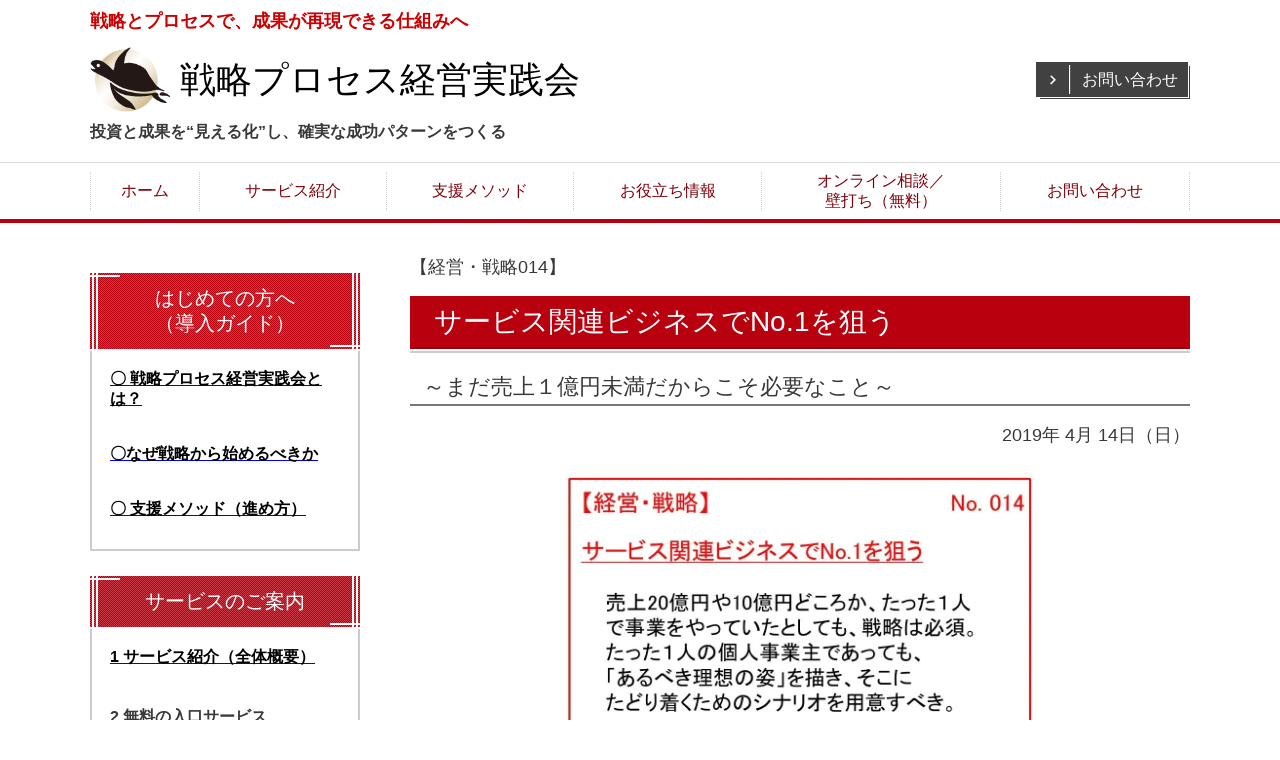

--- FILE ---
content_type: text/html; charset=utf-8
request_url: https://www.strategic-process.jp/business_strategy014
body_size: 47059
content:
<!DOCTYPE html> <?ra-page image-convert="no" g="SP" ?> <html lang="ja" prefix="og: http://ogp.me/ns#" class="sp-fontPx-16"> <head> <meta charset="UTF-8"/> <meta name="keywords" content="サービスビジネス,中小サービス産業,サービス業の戦略"/> <meta name="description" content="戦略プロセス経営実践会のコラム【経営・戦略】の014・「サービス関連ビジネスでNo.1を狙う　～まだ売上１億円未満だからこそ必要なこと～」の記事です。 なお、当会では成長ステージへのコマを進めるために、成功パターンをつくり上げる戦略とプロセスを明確化した事業デザインを支援しています。"/> <meta property="og:site_name" content="戦略プロセス経営実践会"/> <meta property="og:type" content="article"/> <meta property="og:url" content="https://www.strategic-process.jp/business_strategy014"/> <link rel="canonical" href="https://www.strategic-process.jp/business_strategy014"/> <meta name="disparea" content="vga"/> <meta name="format-detection" content="telephone=no"/> <meta name="SKYPE_TOOLBAR" content="SKYPE_TOOLBAR_PARSER_COMPATIBLE"/> <title>サービス関連ビジネスでNo.1を狙う - 戦略プロセス経営実践会</title> <link rel="stylesheet" type="text/css" href="/_master/acre/themes/019A-L25-2/pc/theme.css?1768131264"/> <link rel="shortcut icon" href="https://www.strategic-process.jp/_p/acre/8327/documents/favicon__2_.ico"> <noscript> <link rel="stylesheet" href="/cms_v2/_master/acre/common/css/noscript.css"> </noscript> </head> <body class="mod-body"> <div class="area-all"> <a id="top"></a> <header class="area-header" data-cms-parts-group=""> <div class="area-header-inner"> </div> <div class="area-header-inner2"> <div class="ex-topSpacingTweak-down-1s"> <div class="b-bPlacer-0s"> <header class="t0-b-headerCombi"><span><span><span></span></span></span> <div class="t0-b-headerCombi__hd"><span><span><span></span></span></span> <p><span style="font-size:18px"><span style="color:#cc0000"><strong>戦略とプロセスで、成果が再現できる仕組みへ</strong></span></span></p> </div> <div class="t0-b-headerCombi__bd"><div><span><span><span></span></span></span> <div class="t0-b-headerCombi__col1"><span><span><span></span></span></span><div class="outerHtml"><div class="ex-topSpacingTweak-up-1s"> <div class="b-bPlacer-2s"> <div class="t0-b-headerUnit-siteTitle"> <a href="/" target=""> <div class="t0-b-headerUnit-siteTitle__bd"> <div class="t0-b-headerUnit-siteTitle__bd-logo" data-switchable-key="contents.0.useLogo"><img src="/_p/acre/8327/images/pc/3fac6847.png"></div> <div class="t0-b-headerUnit-siteTitle__bd-textCol"> <div class="t0-b-headerUnit-siteTitle__bd-siteName"> <p><span style="font-size:36px"><span style="color:#000000">戦略プロセス経営実践会</span></span></p> </div> </div> </div> </a> <p class="t0-b-headerUnit-siteTitle__ft" data-switchable-key="contents.0.useLowerCaption"><strong>投資と成果を&ldquo;見える化&rdquo;し、確実な成功パターンをつくる</strong></p> </div></div> </div> </div></div> <div class="t0-b-headerCombi__col2"><span><span><span></span></span></span><div class="outerHtml"></div></div> <div class="t0-b-headerCombi__col3"><span><span><span></span></span></span><div class="outerHtml"><div class="ex-topSpacingTweak-down-2s"> <div class="b-bPlacer-1s"><div class="t0-b-headerUnit-contact-navB"><span><span><span></span></span></span> <a href="/contact" target=""> <div></div> <p>お問い合わせ</p> </a> </div></div> </div> </div></div> </div></div> </header> </div> </div> <div class="ex-topSpacingTweak-down-2s"> <div class="b-bPlacer-0s"> <div class="t0-b-headerMenu5 "><span><span><span></span></span></span> <input type="checkbox" id="t0-b-headerMenu5__panel" class="on-off"> <label for="t0-b-headerMenu5__panel">MENU</label> <div><span><span><span></span></span></span><ul> </ul></div></div> </div> </div> <div class="ex-topSpacingTweak-up-3s"> <div class="b-bPlacer-0s"> <div class="t0-b-headerMenu "><span><span><span></span></span></span> <input type="checkbox" id="t0-b-headerMenu__panel" class="on-off"> <label for="t0-b-headerMenu__panel">MENU</label> <div><span><span><span></span></span></span><ul> <li class="t0-b-headerMenu__item "> <span><span><span><span></span></span></span></span> <a href="/" target=""> <div><span>ホーム</span></div> </a> <li class="t0-b-headerMenu__item "> <span><span><span><span></span></span></span></span> <a href="/services" target=""> <div><span>サービス紹介</span></div> </a> <li class="t0-b-headerMenu__item "> <span><span><span><span></span></span></span></span> <a href="/method" target=""> <div><span>支援メソッド</span></div> </a> <li class="t0-b-headerMenu__item "> <span><span><span><span></span></span></span></span> <a href="/useful_info" target=""> <div><span>お役立ち情報</span></div> </a> <li class="t0-b-headerMenu__item "> <span><span><span><span></span></span></span></span> <a href="/soudan_new_business" target=""> <div><span>オンライン相談／<br>壁打ち（無料）</span></div> </a> <li class="t0-b-headerMenu__item "> <span><span><span><span></span></span></span></span> <a href="/contact" target=""> <div><span>お問い合わせ</span></div> </a> </ul></div></div> </div> </div> <div class="ex-topSpacingTweak-down-1s"> <div class="b-bPlacer-0s"> <div class="t0-b-headerMenu5 "><span><span><span></span></span></span> <input type="checkbox" id="t0-b-headerMenu5__panel" class="on-off"> <label for="t0-b-headerMenu5__panel">MENU</label> <div><span><span><span></span></span></span><ul> </ul></div></div> </div> </div> </div> <div class="area-header-inner3"> </div> <div class="area-header-inner4"> </div> <div class="area-header-inner5"> </div> </header> <div class="area-container"> <div class="area-main" data-cms-parts-group=""> <div class="area-main-inner"> </div> <div class="area-main-inner2"> <div class="ex-leftSpacingTweak- ex-topSpacingTweak-up-3s"> <div class="b-bPlacer-7s"> <div class="t0-b-wysiwyg" data-height-part=""> <p><span style="font-size:18px">【経営・戦略014】</span>　</p> </div> </div> </div> <div class="ex-leftSpacingTweak- ex-topSpacingTweak-up-4s"> <div class="b-bPlacer-4s"> <div class="t0-b-lv2H t0-b-lv2H--align-" data-height-part=""> <span><span><span></span></span></span> <div> <div class="t0-b-lv2H__iconPlacer"> <span class="t0-b-lv2H__icon"></span> </div> <a href="/business_strategy014" target=""> <h2>サービス関連ビジネスでNo.1を狙う</h2> </a> </div> </div> </div> </div> <div> <div class="b-bPlacer-3s"> <div class="t0-b-lv5H t0-b-lv5H--align-" data-height-part=""> <div class="t0-b-lv5H__main"> <div class="t0-b-lv5H__bd"> <div class="t0-b-lv5H__iconPlacer"><span class="t0-b-lv5H__icon"></span></div> <a href="/business_strategy014" target=""> <h5><span style="font-size:22px">～まだ売上１億円未満だからこそ必要なこと～</span></h5> </a> </div> </div> </div> </div> </div> <div class="ex-leftSpacingTweak-"> <div class="b-bPlacer-7s"> <div class="t0-b-wysiwyg" data-height-part=""> <p style="text-align:right"><span style="font-size:18px">2019年 4</span><span style="font-size:18px">月 14日（日）</span></p> </div> </div> </div> <div class="ex-topSpacingTweak-up-2s"> <div class="b-bPlacer-12s"> <div> <div><span><span><span></span></span></span> <div class="outerHtml"><div> <div class="b-bPlacer-3s"> <div class="t0-b-layoutSplitter t0-b-layoutSplitter--count-1 t0-b-layoutSplitter--spacing-4s"> <div> <div class="t0-b-layoutSplitter__div"> <div> <div class="t0-b-media t0-b-media--width-" style="width:60%; height:auto;" data-height-part=""> <div class="t0-b-media__media"> <span><span><span></span></span></span> <a href="/business_strategy014" target=""> <img src="/_p/acre/8327/images/pc/595e519d.jpg" alt="サービス関連ビジネスでNo.1を狙う"> </a> </div> </div> </div> </div> </div> </div> </div> </div> </div> </div> </div> </div> </div> <div class="ex-leftSpacingTweak-spread-1s ex-topSpacingTweak-up-6s"> <div class="b-bPlacer-7s"> <div class="t0-b-wysiwyg" data-height-part=""> <p><span style="font-size:18px">こんにちは。戦略プロセス経営実践会の関口です。</span></p> <p><span style="font-size:18px">本日は、私がアマゾンの電子書籍（kindle版）に出版した『社長！なんとかシステムやらロボットに手を出す前に、戦略は？: （まだ売上１億円未満でも）サービス関連ビジネスでNo.1を狙う』の最初のパートを紹介いたします。</span></p> <p><span style="color:#FF0000"><span style="font-size:18px">➡（現在は取り下げています）</span></span></p> </div> </div> </div> <div class="ex-leftSpacingTweak- ex-topSpacingTweak-down-3s"> <div class="b-bPlacer-4s"> <div class="t0-b-lv3H2 t0-b-lv3H2--align-" data-height-part=""> <span><span><span></span></span></span> <div> <div class="t0-b-lv3H2__iconPlacer"> <span class="t0-b-lv3H2__icon"></span> </div> <a href="/business_strategy014" target=""> <h3>事業をチェックする</h3> </a> </div> </div> </div> </div> <div class="ex-leftSpacingTweak-spread-1s"> <div class="b-bPlacer-7s"> <div class="t0-b-wysiwyg" data-height-part=""> <p><span style="font-size:18px">世の中の多くの事業活動は、一見すると複雑に感じられるかもしれませんが、実際には非常にシンプルなモデルであることが多いのです。</span></p> <p><span style="font-size:18px">なぜなら、「お客さまを見つけ出して注文をもらい」「（お客さまに）無事に商品やサービスを提供して」「商品やサービスの対価としてお金（料金）の回収をする」だけにすぎないからです。</span></p> <p><span style="font-size:18px">販売する商品・サービスは異なっていても、基本的に「お客さまから注文をもらい、商品を渡し（サービスを提供し）、お金を回収する」といったサイクルを繰り返す、シンプルな事業なのです。</span></p> <p><span style="font-size:18px">このように事業活動はシンプルとはいえ、企業の事業をチェックするにあたっては、<strong>競争・戦略・組織・損益・資金</strong>などの検討が不可欠です。</span></p> <p><span style="font-size:18px"><strong>競争</strong>は、「あなたが参入した市場には、どのような競争相手がいるのだろうか？」「競争相手は、どんな商品・サービスをどのようにプロモーションしながら、どのくらいの価格で販売しているのだろうか？」などと検討すること。</span></p> <p><span style="font-size:18px"><strong>戦略</strong>は、「市場で勝つため、競争相手よりも有利に立つためには一体、何が必要であろうか？」と検討すること。</span></p> <p><span style="font-size:18px"><strong>組織</strong>は、自社の強み・弱みを把握すること。</span></p> <p><span style="font-size:18px"><strong>損益</strong>は、「事業は十分な利益が出る構造になっているか？どのような損益構造になっているか？」を掴んでおくこと。</span></p> <p><span style="font-size:18px"><strong>資金</strong>は、「十分なキャッシュがあるか？今のままキャッシュが減り続けたら、いつまで事業を続けられるのか？」を掌握しておくこと。</span></p> <p><span style="font-size:18px">このように、事業に対してさまざまな面で検討する必要がありますが、結局は「顧客の満足」と「自社の儲け」を両立させなければならないことに気が付くはずです。</span></p> <p><span style="font-size:18px">商品やサービスを提供してお客さまに満足してもらうことが、事業を展開する上での大前提になります。また、「自社の儲け」については戦略を明確にした上で、自社事業をどのような損益構造（モデル）にするのか、つまり、どのような「儲け方」にするのかということです。これは、自社事業の「儲けのメカニズム」を設計することでもあります。</span></p> <p><span style="font-size:18px">ちなみに、中小企業にとっての戦略とは、自社の「ヨソには負けない<strong>強み</strong>」を活かして「ミッション」「ビジョン」を実現させることです。カタカナ言葉ではなく、「あるべき理想の姿」と表現した方が良いかもしれません。</span></p> <p><span style="font-size:18px">「あるべき理想の姿」に到達するためのシナリオを描くことです。当然ながら、「ミッション」や「ビジョン」については経営陣だけではなく、現場の社員にまで共有されていなければ、「あるべき理想の姿」に到達するための戦略は機能しないのです。</span></p> <p><span style="font-size:18px">そこで、ポイントとなるのが「明確化と共有」です。</span></p> </div> </div> </div> <div class="ex-leftSpacingTweak- ex-topSpacingTweak-down-3s"> <div class="b-bPlacer-4s"> <div class="t0-b-lv3H2 t0-b-lv3H2--align-" data-height-part=""> <span><span><span></span></span></span> <div> <div class="t0-b-lv3H2__iconPlacer"> <span class="t0-b-lv3H2__icon"></span> </div> <a href="/business_strategy014" target=""> <h3>まずは明確化と共有</h3> </a> </div> </div> </div> </div> <div class="ex-leftSpacingTweak-spread-1s"> <div class="b-bPlacer-7s"> <div class="t0-b-wysiwyg" data-height-part=""> <p><span style="font-size:18px">「戦略」という本書のテーマに入る前に、少し読者の皆さんに考えていただきたいことがあります。「中小企業には戦略が必要か？」ということです。</span></p> <p><span style="font-size:18px">私は過去に何度か「関口さん、ウチは売上<span lang="EN-US">10</span>億円足らずの企業ですが、戦略は必要ですか？」などと聞かれたことがあります。</span></p> <p><span style="font-size:18px">その答えはもちろん「<span lang="EN-US">Yes</span>」です。売上<span lang="EN-US">20</span>億円や<span lang="EN-US">10</span>億円どころか、たった１人で事業をやっていたとしても、戦略は必須です。たった１人の個人事業主であっても、「あるべき理想の姿」を描き、そこにたどり着くためのシナリオを用意すべきなのです。</span></p> <p><span style="font-size:18px">そういったシナリオがないままでは、成り行き任せになりがちです。表面的には「会社を経営している！」はずですが、あちこちの紹介・仲介会社などに登録して案件を紹介してもらい、掛け持ちのアルバイトのように数をこなしているのと何ら変わらない人も少なくありません。</span></p> <p style="margin-left:30px"><span style="font-size:18px"><em>「失業率を下げるには、失業者に税務署まで出向いてもらい、紙切れを提出してもらって個人事業主（社長）になってもらうのが良い！」</em></span></p> <p><span style="font-size:18px">このようなことを口にしている人がいましたが、その人の主張の内容は「仕事がなければ、社長と失業者は紙切れ１枚の違いだけ」ということでした。同様に、掛け持ちでアルバイトをしているような状態だと、その人から言わせれば、「表向きは社長だけど、フリーターと一緒」ということになります。</span></p> <p><span style="font-size:18px">だからこそ繰り返しますが、たった１人の個人事業主であっても、「あるべき理想の姿」を描き、そこにたどり着くためのシナリオを用意すべきなのです。それが「戦略」です。さもないと、「会社を経営している」はずなのに、あちこちの紹介・仲介会社などに登録し、案件を紹介してもらうまで待つしかない状態になるのです。</span></p> <p><span style="font-size:18px">また、事業を１人でやっている間は「自分さえわかっていれば良い！」のですが、会社には<span lang="EN-US">50</span>人、<span lang="EN-US">80</span>人、<span lang="EN-US">100</span>人以上もの従業員がいるかもしれません。</span></p> <p><span style="font-size:18px">そこでは社長をはじめとしてアルバイトに至るまで、社内で働く１人１人の日々の意思決定によって仕事が行われます。最終的には経営者である社長や事業の部門長の意思によって物事が選択されますが、社内で起こるさまざまな他の細かなことは、各社員によって判断されます。</span></p> <p><span style="font-size:18px">つまり、会社という組織の中では、大なり小なり、１人１人の社員が意思決定しながら日々の業務を行っているのです。</span></p> <p><span style="font-size:18px">そこで働く社員たちは一心同体ではなく、それぞれが異なる価値観や考え方を持っている集団のはずです。だからこそ、十人十色の集団を同じ方向に向かわせる必要があるのです。</span></p> <p><span style="font-size:18px">そこで、重要となるのが会社の方針や活動の土台となる健全な信条や、会社という組織の中で皆が共有すべき価値観です。それを全社員に受け入れてもらうのです。会社の価値観は将来、会社が成長した際の企業風土となり、行動指針となります。</span></p> <p><span style="font-size:18px">こういった会社の価値観や方向性などが「明確化」されていれば、何事においてもよりスムーズな意思決定が可能となります。部長と課長との間で目標や目的などが明確化され、お互いに共有できていれば、アプローチの違いこそあれ、「つまらぬ認識の違い」が生じる機会は少なくなるはずです。</span></p> <p><span style="font-size:18px">目的や目標をはじめ、事業が「明確化」されていれば、「基準」があるので人は判断しやすくなり、非常に業務を進めやすくなります。</span></p> <p>&nbsp;</p> <p><span style="font-size:18px">ところが、私が「ダメだな！」と感じる企業や団体の多くは、事業の明確化が十分に行われていません。目的や目標が共有されることなく、曖昧な状態で仕事をしているのです。</span></p> <p><span style="font-size:18px">社員が何の目的で、どこを目指して仕事をしているのかがよくわかっていない状態で、「あれを今すぐやれ！」「これはどうなった？」などと上長から指示を受け、個別の案件にてんやわんやしているケースが多いのです。</span></p> <p><span style="font-size:18px">１つ１つの案件は確かに仕事ですが、それを担当している本人が目的や目標を十分に理解していないまま、上長の顔色を伺いながら早期に片付けることだけに躍起になっているのです。</span></p> <p><span style="font-size:18px">そういう企業が多い中、私がアメリカで仕事をした会社は立派でした。<span lang="EN-US">20</span>代の頃にアメリカの大手医療機器メーカーで仕事をしたのですが、当時のことは今でもよく覚えています。</span></p> <p><span style="font-size:18px">広大な敷地にグリーンの芝生、大きな池があり、元気よくアヒルが泳いでいました。社屋内に目を向ければ、素晴らしいカフェテリアをはじめ、クリーニングの取次店やクイックマッサージ店までありました。</span></p> <p><span style="font-size:18px"><span lang="EN-US">1990</span>年代のことですが、当時の日本にはまだ、クイックマッサージをあまり見かけることがありませんでした。「素晴らしい環境で仕事をしているな！すげーなー！！」と思いました。</span></p> <p><span style="font-size:18px">さらに驚いたのは仕事でした。その会社に出勤した初日、バイスプレジデント（事業部長）から簡単な挨拶があった後、上司となる白人から早口英語で会社の事業全体の説明を<span lang="EN-US">30</span>分くらい受けました。その後、「この人たちに連絡を取ると良いよ！」と、４～５名の名前を教えてもらいました。</span></p> <p><span style="font-size:18px">仕事内容の説明は「ミッション」「目的」「目標」だけです。つまり、私に「何を期待しているか？」だけです。<span lang="EN-US">30</span>分の早口英語だけで、あとは何もありません。その後、名前を教えてもらった社員にアポを取り、彼らにヒアリングをしました。</span></p> <p><span style="font-size:18px">自ら事業の課題を見付け出し、提案しなければならなかったのです。タイムリミットは２週間。その間、ヒアリングのためにボストンのローガン空港から、シリコンバレーとして有名な西海岸・カリフォルニア州のサンノゼまで飛びました。</span></p> <p><span style="font-size:18px">２週間以内に自ら課題を整理し、解決案や進め方をバイスプレジデント（事業部長）に提案し、ＯＫをもらわねばならなかったのです。ＯＫさえもらえれば、あとは勝手に仕事を進めるというスタイルでした。</span></p> <p><span style="font-size:18px">「会社の課題を自ら見付け出して企画し、段取りを考えて仕事をすることができない奴はウチにはいらないよ！」という厳しい世界でした。日本の大手企業に安泰し、ノンビリと仕事をしていた時とは大違いでした。</span></p> <p><span style="font-size:18px">このように私がアメリカで仕事をした時の上司は、出社初日から私に対して「何を期待しているか？」を明確にしてくれました。そのおかげで私には進むべき道がハッキリし、手探りながらも自ら課題を見付け出し、仕事を進めることができたのでした。</span></p> <p><span style="font-size:18px">繰り返しになりますが、会社の価値観や方向性などが<strong>「明確化」</strong>されていれば、何事においても１人１人がスムーズに意思決定することが可能です。行動の指針があるからです。</span></p> <p><span style="font-size:18px">ところが、せっかく「明確化」されていても表現そのものが抽象的だと、社員に浸透しないケースがあります。あるいは、明確化されていても、それを社内の電子掲示板に載せているだけだったりするケースを見たこともあります。そうすると、添付されたファイルを開くことはあっても、熟読する社員は少ないでしょう。つまり、それではなかなか浸透しないのです。</span></p> <p><span style="font-size:18px">結局は「明確化」されていないか、もしくは、せっかく「明確化」されても、それを末端の社員にまで共有する仕組みが社内に備わっていないケースが非常に多いのです。役員や部長クラスにまでは伝わっていても、アルバイトを含めた全社員との共有がうまくいかないのです。</span></p> <p><span style="font-size:18px">「明確化」されていれば「基準」があるので、その基準に照らし合わせることで自社の状況は非常に把握しやすくなります。社内だけではなく、外部の委託業者などとの仕事の状況も、見えやすくなります。</span></p> <p><span style="font-size:18px">外部の委託業者はもちろんですが、派遣社員が就業しても、仕事がやりやすくなります。つまり、お互いがよく見えるようになるのです。「明確化」が「見える化」につながるのです。</span></p> </div> </div> </div> <div class="b-bPlacer-12s ex-topSpacingTweak-up-1s"> <div class="t0-b-frameOuter0"> <div class="t0-b-frameOuter0__frame"> <span><span><span></span></span></span> <div class="t0-b-frameOuter0__tp"></div> <div class="t0-b-frameOuter0__bd"> <span><span><span></span></span></span> <div class="t0-b-frame1col t0-b-mediaCols t0-b-mediaCols--colW-m t0-b-mediaCols--imgR ex-imageFloat ex-spLayout__vertical"> <div class="t0-b-frameOuter0__row t0-b-frame1col__row t0-b-frame1col__colBasis" data-switchable-key="contents.4.switchable"> </div> <div class="t0-b-frameOuter0__row"><div> <div class="b-bPlacer-4s"> <div class="t0-b-navBItem2 t0-b-navBItem2--size-4 t0-b-navBItem2--width-l t0-b-navBItem2--align-c" data-height-part=""> <a href="/report_new_business" target=""> <div><span><span><span></span></span></span> <div>【特別レポート001】<br/> 勝てる新規事業の戦略とマーケティング&rarr;こちをクリック！</div> </div> </a> </div> </div> </div> </div> </div> </div> </div> </div> </div> <div> <div class="b-bPlacer-12s"> <div class="t0-b-frame"> <div class="t0-b-frame__bd"><span><span><span></span></span></span> <div class="t0-b-twoColsMedia t0-b-twoColsMedia--colW-m t0-b-twoColsMedia--imgR ex-imageFloat ex-spLayout__horizon"> <div class="t0-b-twoColsMedia__div t0-b-twoColsMedia--spacing-4s"> <div class="t0-b-twoColsMedia__row1col1 outerHtml"><div> <div class="b-bPlacer-3s"> <div class="t0-b-layoutSplitter t0-b-layoutSplitter--count-1 t0-b-layoutSplitter--spacing-4s"> <div> <div class="t0-b-layoutSplitter__div"> <div> <div class="t0-b-media t0-b-media--width-l" data-height-part=""> <div class="t0-b-media__media"> <span><span><span></span></span></span> <a href="/business_strategy014" target=""> <img src="/_p/acre/8327/images/pc/63f5a423.JPG" alt="関口"> </a> </div> </div> </div> </div> </div> </div> </div> </div> <div class="ex-leftSpacingTweak-"> <div class="b-bPlacer-7s"> <div class="t0-b-wysiwyg" data-height-part=""> <p><span style="color:rgb(0, 0, 128); font-size:14px">ぜひ、アマゾンをチェックしてみて下さい。</span><span style="color:rgb(0, 0, 128); font-size:14px">次のコラムは、こちらから！</span></p> </div> </div> </div> </div> <div class="t0-b-twoColsMedia__row1col2"> <div class="outerHtml"><div class="ex-leftSpacingTweak-narrow-2s"> <div class="b-bPlacer-7s"> <div class="t0-b-wysiwyg" data-height-part=""> <p><span style="font-size:18px">『社長！なんとかシステムやらロボットに手を出す前に、戦略は？: （まだ売上１億円未満でも）サービス関連ビジネスでNo.1を狙う』は、いかがでしたか？</span></p> <p><span style="font-size:18px">書籍の冒頭部分を紹介しただけでなので、話が中途半端な終わり方をしています。</span></p> <p><span style="font-size:18px">続きにご興味ある方は、ぜひ、アマゾンのサイトをチェックしてみて下さい。</span></p> </div> </div> </div> </div> </div> <div class="clearfix"></div></div> </div> </div> </div> </div> </div> <div class="ex-topSpacingTweak-up-5s"> <div class="b-bPlacer-4s"> <div class="t0-b-navItem t0-b-navItem--size-3 t0-b-navItem--width- t0-b-navItem--align-" data-height-part=""> <a href="/business_strategy000" target=""> <div> <span></span> <div>「経営・戦略（を理解する）」のコラム一覧ページはこちら！</div> </div> </a> </div> </div> </div> <div class="ex-topSpacingTweak-down-5s"> <div class="b-bPlacer-12s"> <div> <div><span><span><span></span></span></span> <div class="outerHtml"></div> </div> </div> </div> </div> </div> <div class="area-main-inner3"> </div> <div class="area-main-inner4"> </div> </div> <div class="area-sub" data-cms-parts-group=""> <div class="area-sub-inner"> <div class="ex-topSpacingTweak-down-1s"> <div class="b-bPlacer-4s"> <div class="t0-b-sideBox"><span><span><span></span></span></span> <div class="t0-b-sideBox__hd t0-b-sideBox--align-"><span><span><span></span></span></span> <h4>はじめての方へ<br/> （導入ガイド）</h4> </div> <div class="t0-b-sideBox__bd"><span><span><span></span></span></span> <div> <div class="b-bPlacer-4s"> <p class="t0-b-sideBoxTextStrong"><a href="/"><span style="color:#000000">〇&nbsp;戦略プロセス経営実践会とは？</span></a></p> </div> </div> <div class="ex-topSpacingTweak-down-3s"> <div class="b-bPlacer-4s"> <p class="t0-b-sideBoxTextStrong"><a href="/why_strategy_process"><span style="color:#000000">〇なぜ戦略から始めるべきか</span></a></p> </div> </div> <div class="ex-topSpacingTweak-down-3s"> <div class="b-bPlacer-4s"> <p class="t0-b-sideBoxTextStrong"><a href="/method"><span style="color:#000000">〇&nbsp;支援メソッド（進め方）</span></a></p> </div> </div> </div> </div> </div> </div> <div class="ex-topSpacingTweak-down-1s"> <div class="b-bPlacer-4s"> <div class="t0-b-sideBox"><span><span><span></span></span></span> <div class="t0-b-sideBox__hd t0-b-sideBox--align-"><span><span><span></span></span></span> <h4>サービスのご案内</h4> </div> <div class="t0-b-sideBox__bd"><span><span><span></span></span></span> <div> <div class="b-bPlacer-4s"> <p class="t0-b-sideBoxTextStrong"><a href="/services"><span style="color:#000000">1&nbsp;サービス紹介（全体概要）</span></a></p> </div> </div> <div class="ex-topSpacingTweak-down-4s"> <div class="b-bPlacer-4s"> <p class="t0-b-sideBoxTextStrong">2 無料の入口サービス</p> </div> </div> <div> <div class="b-bPlacer-6s"> <p class="t0-b-sideBoxText">　<a href="/soudan_new_business"><span style="color:#000000">2.1&nbsp;オンライン相談／壁打ち</span><span style="color:#FF0000">【無料】</span></a></p> </div> </div> <div> <div class="b-bPlacer-6s"> <p class="t0-b-sideBoxText">　<a href="/workshop"><span style="color:#000000">2.2&nbsp;課題設定ワークショップ</span></a><span style="color:#000000">（事前相談は無料）</span></p> </div> </div> </div> </div> </div> </div> <div class="ex-topSpacingTweak-down-1s"> <div class="b-bPlacer-4s"> <div class="t0-b-sideBox"><span><span><span></span></span></span> <div class="t0-b-sideBox__hd t0-b-sideBox--align-"><span><span><span></span></span></span> <h4>実務支援メニュー<br/> （目的から選ぶ）</h4> </div> <div class="t0-b-sideBox__bd"><span><span><span></span></span></span> <div> <div class="b-bPlacer-6s"> <p class="t0-b-sideBoxText"><a href="/sales-process-design"><span style="color:#000000">１．顧客獲得の設計支援</span></a></p> </div> </div> <div> <div class="b-bPlacer-6s"> <p class="t0-b-sideBoxText"><a href="/marketing-branding"><span style="color:#000000">２．ブランド戦略・PR支援</span></a></p> </div> </div> <div> <div class="b-bPlacer-6s"> <p class="t0-b-sideBoxText"><a href="/new-business"><span style="color:#000000">３．新規事業の立ち上げ支援</span></a></p> </div> </div> </div> </div> </div> </div> <div class="ex-topSpacingTweak-down-1s"> <div class="b-bPlacer-4s"> <div class="t0-b-sideBox"><span><span><span></span></span></span> <div class="t0-b-sideBox__hd t0-b-sideBox--align-"><span><span><span></span></span></span> <h4>運営者プロフィールと理念</h4> </div> <div class="t0-b-sideBox__bd"><span><span><span></span></span></span> <div> <div class="b-bPlacer-4s"> <div class="t0-b-sideBoxMedia t0-b-sideBoxMedia--width-m"> <div class="t0-b-sideBoxMedia__main"><span><span><span></span></span></span> <a href="/greetings" target=""> <img src="/_p/acre/8327/images/pc/564d5b27.jpg"> </a> </div> <div class="t0-b-sideBoxMedia__caption-lower t0-b-sideBoxMedia--align-"> <div>関口 史郎</div></div> </div> </div> </div> <div class="ex-topSpacingTweak-down-6s"> <div class="b-bPlacer-4s"> <p class="t0-b-sideBoxTextStrong"><a href="/greetings"><span style="color:#000000">〇 代表プロフィール・実績</span></a></p> </div> </div> <div class="ex-topSpacingTweak-down-3s"> <div class="b-bPlacer-4s"> <p class="t0-b-sideBoxTextStrong"><a href="/corporate_profile"><span style="color:#000000">〇 会社概要</span></a></p> </div> </div> <div class="ex-topSpacingTweak-down-2s"> <div class="b-bPlacer-4s"> <p class="t0-b-sideBoxTextStrong"><a href="/business_philosophy"><span style="color:#000000">〇 社名の由来と事業理念</span></a></p> </div> </div> </div> </div> </div> </div> <div> <div class="b-bPlacer-4s"> <div class="t0-b-sideBox"><span><span><span></span></span></span> <div class="t0-b-sideBox__hd t0-b-sideBox--align-"><span><span><span></span></span></span> <a href="/useful_info" target=""> <h4>お役立ち情報</h4> </a> </div> <div class="t0-b-sideBox__bd"><span><span><span></span></span></span> <div class="ex-topSpacingTweak-up-5s"> <div class="b-bPlacer-4s"> <div class="t0-b-sideBoxMedia t0-b-sideBoxMedia--width-m"> <div class="t0-b-sideBoxMedia__main"><span><span><span></span></span></span> <img src="/_p/acre/8327/images/pc/6dd9e9a6.png"> </div> </div> </div> </div> <div> <div class="b-bPlacer-6s"> <p class="t0-b-sideBoxText"><span style="color:#000000">士業・コンサルの事業者と、中小企業経営者・事業責任者の方々に向けて、成果につながる知恵とヒントを発信</span></p> </div> </div> <div class="ex-topSpacingTweak-down-1s"> <div class="b-bPlacer-3s"> <div class="t0-b-sideBoxLv1H t0-b-sideBoxLv1H--align-l"><span><span><span></span></span></span><div> <div class="t0-b-sideBoxLv1H__iconPlacer"><span class="t0-b-sideBoxLv1H__icon"></span></div> <h5><span style="color:#cc0000">士業・コンサル向け</span></h5> </div></div> </div> </div> <div> <div class="b-bPlacer-4s"> <div class="t0-b-sideBoxList"> <ul> <li><a href="/consultant_special_report"><span style="color:#000000">実践レポート（計20）</span></a></li> </ul> </div> </div> </div> <div class="ex-topSpacingTweak-down-1s"> <div class="b-bPlacer-4s"> <div class="t0-b-sideBoxList"> <ul> <li><a href="/tric"><span style="color:#000000">事例から学ぶ集客の知恵</span></a></li> </ul> </div> </div> </div> <div class="ex-topSpacingTweak-down-3s"> <div class="b-bPlacer-3s"> <div class="t0-b-sideBoxLv1H t0-b-sideBoxLv1H--align-l"><span><span><span></span></span></span><div> <div class="t0-b-sideBoxLv1H__iconPlacer"><span class="t0-b-sideBoxLv1H__icon"></span></div> <h5><span style="color:#cc0000">中小企業経営者・事業責任者向け</span></h5> </div></div> </div> </div> <div> <div class="b-bPlacer-4s"> <div class="t0-b-sideBoxList"> <ul> <li><a href="/report_new_business"><span style="color:#000000">勝てる事業の戦略とマーケ</span></a></li> </ul> </div> </div> </div> <div class="ex-topSpacingTweak-down-1s"> <div class="b-bPlacer-4s"> <div class="t0-b-sideBoxList"> <ul> <li><a href="/soneki-structure"><span style="color:#000000">利益体質をつくる11の視点</span></a></li> </ul> </div> </div> </div> <div class="ex-topSpacingTweak-down-1s"> <div class="b-bPlacer-4s"> <div class="t0-b-sideBoxList"> <ul> <li><a href="/tric"><span style="color:#000000">事例から学ぶ集客の知恵</span></a></li> </ul> </div> </div> </div> <div class="ex-topSpacingTweak-down-1s"> <div class="b-bPlacer-4s"> <div class="t0-b-sideBoxList"> <ul> <li><a href="/external_resources"><span style="color:#000000">社外人材の活用で成功する</span></a></li> </ul> </div> </div> </div> <div class="ex-topSpacingTweak-down-1s"> <div class="b-bPlacer-4s"> <div class="t0-b-sideBoxList"> <ul> <li><a href="/why_strategy_process"><span style="color:#000000">なぜ、戦略から始めるべきか</span></a></li> </ul> </div> </div> </div> </div> </div> </div> </div> <div class="ex-topSpacingTweak-down-1s"> <div class="b-bPlacer-4s"> <div class="t0-b-sideBox"><span><span><span></span></span></span> <div class="t0-b-sideBox__hd t0-b-sideBox--align-"><span><span><span></span></span></span> <h4>経営者向け<br/> テーマ別 <strong>最新</strong>コラム</h4> </div> <div class="t0-b-sideBox__bd"><span><span><span></span></span></span> <div class="ex-topSpacingTweak-up-2s"> <div class="b-bPlacer-3s"> <div class="t0-b-sideBoxLv1H t0-b-sideBoxLv1H--align-l"><span><span><span></span></span></span><div> <div class="t0-b-sideBoxLv1H__iconPlacer"><span class="t0-b-sideBoxLv1H__icon"></span></div> <a href="/strategy-management000" target=""> <h5><span style="color:#cc0000"><span style="font-size:18px">1. 経営と戦略を考える</span></span></h5> </a> </div></div> </div> </div> <div> <div class="b-bPlacer-4s"> <div class="t0-b-sideBoxList"> <ul> <li><a href="/strategy-management007"><span style="color:#000000"><span style="font-size:14px">007:新規事業は「計画」より「整理」から始めよ</span></span></a><span style="color:#000000"><span style="font-size:14px">　</span><span style="font-size:12px">～中小企業の現実的な第一歩～</span></span></li> </ul> </div> </div> </div> <div> <div class="b-bPlacer-4s"> <div class="t0-b-sideBoxList"> <ul> <li><a href="/strategy-management006"><span style="color:#000000"><span style="font-size:14px">006:&ldquo;儲けのメカニズム&rdquo;を描けていますか？</span></span></a><span style="color:#000000"><span style="font-size:14px">　</span><span style="font-size:12px">～その答えは仕組みの設計にある～</span></span></li> </ul> </div> </div> </div> <div> <div class="b-bPlacer-4s"> <div class="t0-b-sideBoxList"> <ul> <li><a href="/strategy-management005"><span style="font-size:14px">005:中小企業経営に社員を巻き込む意義</span></a><span style="color:rgb(0, 0, 0); font-size:14px">　</span><span style="font-size:12px">～私が見た「外部人材活用の落とし穴」～</span></li> </ul> </div> </div> </div> <div> <div class="b-bPlacer-6s"> <p class="t0-b-sideBoxText"></p> </div> </div> <div class="ex-topSpacingTweak-down-1s"> <div class="b-bPlacer-2s"> <div class="t0-b-sideBoxNavB"> <a href="/strategy-management000" target=""> <div><span><span><span></span></span></span> <div><span style="font-size:14px">【経営と戦略を考える】の一覧はこちらへ</span></div> </div> </a> </div> </div> </div> <div class="ex-topSpacingTweak-down-6s"> <div class="b-bPlacer-3s"> <div class="t0-b-sideBoxLv1H t0-b-sideBoxLv1H--align-l"><span><span><span></span></span></span><div> <div class="t0-b-sideBoxLv1H__iconPlacer"><span class="t0-b-sideBoxLv1H__icon"></span></div> <a href="/marketing-customer000" target=""> <h5><span style="color:#cc0000"><span style="font-size:18px">２. 顧客と市場に向き合う（マーケティング）</span></span></h5> </a> </div></div> </div> </div> <div class="ex-topSpacingTweak-up-1s"> <div class="b-bPlacer-4s"> <div class="t0-b-sideBoxList"> <ul> <li><a href="/marketing-customer002"><span style="color:#000000"><u><span style="font-size:14px">002:</span></u><span style="font-size:14px"><u>小さな会社こそ、自社で集客をコントロールする力を持とう</u></span></span></a></li> </ul> </div> </div> </div> <div class="ex-topSpacingTweak-up-1s"> <div class="b-bPlacer-4s"> <div class="t0-b-sideBoxList"> <ul> <li><a href="/marketing-customer001"><span style="color:#000000"><u><span style="font-size:14px">001:</span></u><span style="font-size:14px"><u>ブランド＝イメージ戦略？：その誤解が失敗を招く</u></span></span></a></li> </ul> </div> </div> </div> <div> <div class="b-bPlacer-6s"> <p class="t0-b-sideBoxText"></p> </div> </div> <div class="ex-topSpacingTweak-down-1s"> <div class="b-bPlacer-2s"> <div class="t0-b-sideBoxNavB"> <a href="/marketing-customer000" target=""> <div><span><span><span></span></span></span> <div><span style="font-size:14px">【顧客と市場に向き合う（マーケティング）】の一覧はこちらへ</span></div> </div> </a> </div> </div> </div> <div class="ex-topSpacingTweak-down-5s"> <div class="b-bPlacer-3s"> <div class="t0-b-sideBoxLv1H t0-b-sideBoxLv1H--align-l"><span><span><span></span></span></span><div> <div class="t0-b-sideBoxLv1H__iconPlacer"><span class="t0-b-sideBoxLv1H__icon"></span></div> <a href="/insights-reflections000" target=""> <h5><span style="color:#cc0000"><span style="font-size:16px">3. 考えるヒント・日々の気づき</span></span></h5> </a> </div></div> </div> </div> <div> <div class="b-bPlacer-4s"> <div class="t0-b-sideBoxList"> <ul> <li><a href="/insights-reflections002"><span style="color:#000000"><span style="font-size:14px">002:&nbsp;<u>中小企業診断士として年収1億円を目指す現実と戦略的な選択</u></span></span></a></li> </ul> </div> </div> </div> <div> <div class="b-bPlacer-4s"> <div class="t0-b-sideBoxList"> <ul> <li><span style="font-size:14px"><a href="/insights-reflections001">001: AIに仕事を奪われず、ますます稼ぐための２ステップ</a></span></li> </ul> </div> </div> </div> <div> <div class="b-bPlacer-6s"> <p class="t0-b-sideBoxText"></p> </div> </div> <div class="ex-topSpacingTweak-down-2s"> <div class="b-bPlacer-2s"> <div class="t0-b-sideBoxNavB"> <a href="/insights-reflections000" target=""> <div><span><span><span></span></span></span> <div><span style="font-size:14px">【考えるヒント・日々の気づき】一覧はこちらへ</span></div> </div> </a> </div> </div> </div> </div> </div> </div> </div> <div class="ex-topSpacingTweak-down-3s"> <div class="b-bPlacer-4s"> <div class="t0-b-sideBox"><span><span><span></span></span></span> <div class="t0-b-sideBox__bd"><span><span><span></span></span></span> <div> <div class="b-bPlacer-6s"> <p class="t0-b-sideBoxText"><a href="/privacy_policy">個人情報の取り扱い</a><br/> <a href="/statement">特定商取引法に基づく表記</a></p> </div> </div> </div> </div> </div> </div> </div> <div class="area-sub-inner2"> </div> <div class="area-sub-inner3"> </div> <div class="area-sub-inner4"> </div> </div> </div> <footer class="area-footer" data-cms-parts-group=""> <div class="area-footer-inner"> </div> <div class="area-footer-inner2"> <div class="ex-topSpacingTweak-up-5s"> <div class="b-bPlacer-0s"> <div class="t0-b-footerCombi"><div><span><span><span></span></span></span> <div class="t0-b-footerCombi__col1"><span><span><span></span></span></span><div class="outerHtml"><div class="ex-topSpacingTweak-up-3s"> <div class="b-bPlacer-4s"> <div class="t0-b-footerUnit-siteTitle"> <a href="/" target=""> <div class="t0-b-footerUnit-siteTitle__bd"> <div class="t0-b-footerUnit-siteTitle__bd-logo" data-switchable-key="contents.0.useLogo"><img src="/_p/acre/8327/images/pc/edf68983.png" alt="戦略プロセス経営実践会"></div> <div class="t0-b-footerUnit-siteTitle__bd-textCol"> <div class="t0-b-footerUnit-siteTitle__bd-siteName"> <p><span style="font-size:26px"><span style="color:#000000">戦略プロセス経営実践会</span></span></p> </div> </div> </div> </a> <p class="t0-b-footerUnit-siteTitle__ft" data-switchable-key="contents.0.useLowerCaption"><span style="color:#000000"><span style="font-size:14px">戦略とプロセスで成果が再現できる仕組みへ──投資と成果を&ldquo;見える化&rdquo;し、確実な成功パターンをつくる</span></span></p> </div> </div> </div> <div> <div class="b-bPlacer-4s"> <div class="t0-b-footerUnit-text"> <p><span style="font-size:18px"><strong>株式会社とげぬき</strong><br/> 〒227－0062<br/> <span style="color:rgb(0, 0, 0); text-wrap:wrap">神奈川県横浜市青葉区青葉台1-5-4 青葉台サンクスビル3F</span></span></p> </div> </div> </div> </div></div> <div class="t0-b-footerCombi__col2"><span><span><span></span></span></span><div class="outerHtml"><div> <div class="b-bPlacer-4s"> <div class="t0-b-footerUnit-navList"> <ul> <li><a href="/"><span style="color:#000000">トップページ</span></a></li> <li><a href="/services"><span style="color:#000000">サービス紹介</span></a></li> <li><a href="/workshop"><span style="color:#000000">課題設定ワークショップ</span></a></li> <li><a href="/useful_info"><span style="color:#000000">お役立ち情報</span></a></li> <li><a href="/why_strategy_process"><font color="#000000">戦略から始める理由</font></a></li> </ul> </div> </div> </div> </div></div> <div class="t0-b-footerCombi__col3"><span><span><span></span></span></span><div class="outerHtml"><div> <div class="b-bPlacer-4s"> <div class="t0-b-footerUnit-navList"> <ul> <li><a href="/corporate_profile"><span style="color:#000000">会社概要</span></a></li> <li><a href="/greetings"><span style="color:#000000"><span style="font-size:16.002px">代表プロフィール・実績</span></span></a></li> <li><a href="/QA"><span style="color:#000000"><span style="font-size:16.002px">Q&amp;A（よくある質問）</span></span></a></li> <li><a href="/contact"><span style="color:#000000"><span style="font-size:16.002px">お問い合わせフォーム</span></span></a></li> <li><a href="/soudan_new_business"><font color="#000000">【無料】オンライン相談／壁打ち</font></a></li> </ul> </div> </div> </div> </div></div> </div></div> </div> </div> <div> <div class="t0-b-copyright"><span><span><span></span></span></span> <p><span style="font-size:16px"><span lang="EN-US">Copyright&copy; Togenuki Co., Ltd. All rights reserved.</span></span></p> </div> </div> </div> <div class="area-footer-inner3"> </div> <div class="area-footer-inner4"> </div> <div class="area-footer-inner5"> </div> </footer> </div> <script type="text/javascript">
var pkBaseURL = (("https:" == document.location.protocol) ? "https://stats.wms-analytics.net/" : "http://stats.wms-analytics.net/");
document.write(unescape("%3Cscript src='" + pkBaseURL + "piwik.js' type='text/javascript'%3E%3C/script%3E"));
</script><script type="text/javascript">
try {
var piwikTracker = Piwik.getTracker(pkBaseURL + "piwik.php", 22559);
piwikTracker.trackPageView();
piwikTracker.enableLinkTracking();
} catch( err ) {}
</script><noscript><p><img src="http://stats.wms-analytics.net/piwik.php?idsite=22559" style="border:0" alt=""/></p></noscript> <script>
  (function() {
    var protocol = location.protocol;
    document.write('<script src="' + protocol + '//ajax.googleapis.com/ajax/libs/jquery/1.9.1/jquery.min.js">\x3C/script>');
  }());
</script> <script src="https://cdnjs.cloudflare.com/ajax/libs/object-fit-images/3.2.4/ofi.min.js"></script> <script src="/cms_v2/_master/acre/common/js/form.js"></script> <script src="/cms_v2/_master/acre/common/js/pc.js?1768131264"></script> <script src="/cms_v2/_master/acre/common/js/pc2.js?1768131264"></script> </body> </html>